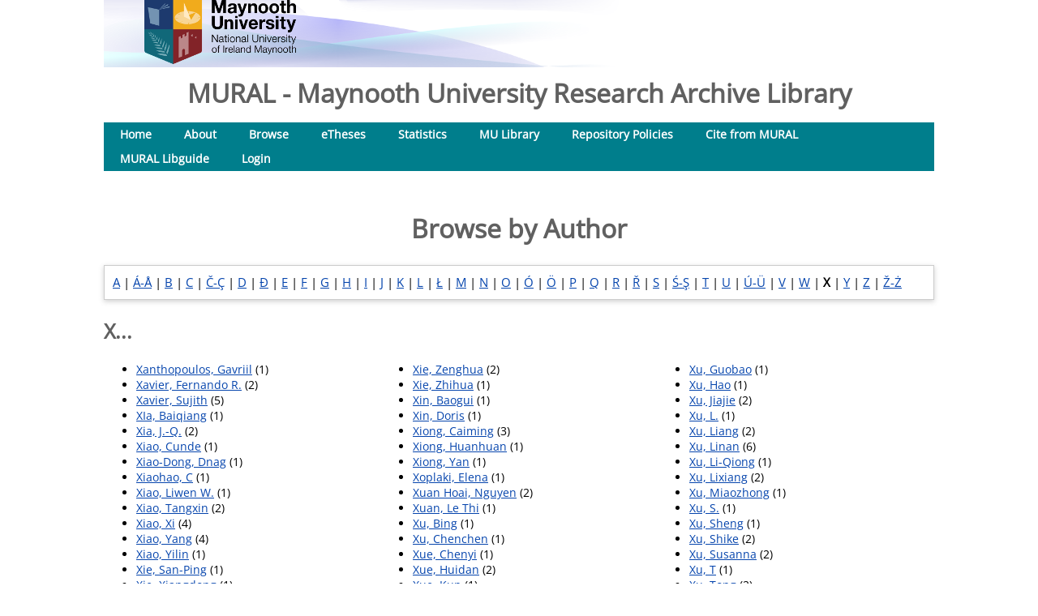

--- FILE ---
content_type: text/html; charset=utf-8
request_url: https://mural.maynoothuniversity.ie/view/creators/index.X.html
body_size: 15200
content:
<!DOCTYPE html>
<html xmlns="http://www.w3.org/1999/xhtml">
  <head>
    <meta http-equiv="X-UA-Compatible" content="IE=edge" />
    <title>Browse by Author - MURAL - Maynooth University Research Archive Library </title>
    <link rel="icon" href="/favicon.ico" type="image/x-icon" />
    <link rel="shortcut icon" href="/favicon.ico" type="image/x-icon" />
    <link rel="Top" href="https://mural.maynoothuniversity.ie/" />
    <link rel="Sword" href="https://mural.maynoothuniversity.ie/sword-app/servicedocument" />
    <link rel="SwordDeposit" href="https://mural.maynoothuniversity.ie/id/contents" />
    <link type="text/html" rel="Search" href="https://mural.maynoothuniversity.ie/cgi/search" />
    <link type="application/opensearchdescription+xml" title="MURAL - Maynooth University Research Archive Library " rel="Search" href="https://mural.maynoothuniversity.ie/cgi/opensearchdescription" />
    <script type="text/javascript">
// <![CDATA[
var eprints_http_root = "https://mural.maynoothuniversity.ie";
var eprints_http_cgiroot = "https://mural.maynoothuniversity.ie/cgi";
var eprints_oai_archive_id = "mural.maynoothuniversity.ie";
var eprints_logged_in = false;
var eprints_logged_in_userid = 0; 
var eprints_logged_in_username = ""; 
var eprints_logged_in_usertype = ""; 
var eprints_lang_id = "en";
// ]]></script>
    <style type="text/css">.ep_logged_in { display: none }</style>
    <link type="text/css" rel="stylesheet" href="/style/auto-3.4.6.css?1768498072" />
    <script type="text/javascript" src="/javascript/auto-3.4.6.js?1762773531">
//padder
</script>
    <!--[if lte IE 6]>
        <link rel="stylesheet" type="text/css" href="/style/ie6.css" />
   <![endif]-->
    <meta content="EPrints 3.4.6" name="Generator" />
    <meta http-equiv="Content-Type" content="text/html; charset=UTF-8" />
    <meta http-equiv="Content-Language" content="en" />
    
  </head>
  <body>
    
     <div class="ep_tm_header ep_noprint">
    <!--RU  replace the following div to point to University rather than eprints home page  
         <div class="ep_tm_site_logo">
           <a href="{$config{frontpage}}" title="{phrase('archive_name')}">
            <img alt="{phrase('archive_name')}" src="{$config{rel_path}}{$config{site_logo}}"/>
          </a>
        </div> 
     RU -->
   <!--RU new div to poin to university home page-->
      <div class="ep_tm_site_logo">
        <!--img alt="OA week" src="{$config{rel_path}}/images/OAWeek2018BannerOriginal.png"/-->
        <a href="http://www.maynoothuniversity.ie" title="Maynooth University">
          <img alt="Maynooth University" src="/images/sitelogo.png" />
        </a>
      </div> <!--RU new div ends-->
     
     <!--RU <ul> the menu bar has been moved to the page content rather than part of pagetop	
      </ul> -->
<!--RU the search box and login stagtus is commented out here as it will be placed only in the index page-->
    <!-- <table class="ep_tm_searchbar">
        <tr>
          <td align="left">
            <epc:pin ref="login_status"/>
          </td>
          <td align="right" style="white-space: nowrap">
            <epc:pin ref="languages"/>
            <form method="get" accept-charset="utf-8" action="{$config{http_cgiurl}}/search" style="display:inline">
              <input class="ep_tm_searchbarbox" size="20" type="text" name="q"/>
              <input class="ep_tm_searchbarbutton" value="{phrase('lib/searchexpression:action_search')}" type="submit" name="_action_search"/>
              <input type="hidden" name="_action_search" value="Search"/>
              <input type="hidden" name="_order" value="bytitle"/>
              <input type="hidden" name="basic_srchtype" value="ALL"/>
              <input type="hidden" name="_satisfyall" value="ALL"/>
            </form>
          </td>
        </tr>
      </table>-->
 <!--RU hiding of search box and status bar ends-->
  </div>
<!--RU add archive neme here to bring it above menu bar--> 
<h1 align="left">MURAL - Maynooth University Research Archive Library </h1> 
<!--RU archive name add ends-->
 <div>
  <div class="ep_tm_page_content">          
<!--RU bring in the menu bar here except search box which will be put in the index.xpage-->
   <ul class="ep_tm_menu">
        <li>
          <a href="https://mural.maynoothuniversity.ie">
            Home
          </a>
        </li>
        <li>
          <a href="https://mural.maynoothuniversity.ie/information.html">
            About
          </a>
        </li>
        <li>
          <a href="https://mural.maynoothuniversity.ie/view/" menu="ep_tm_menu_browse">
            Browse
          </a>
          <ul id="ep_tm_menu_browse" style="display:none;">
            <li>
              <a href="https://mural.maynoothuniversity.ie/view/year/">
                Browse by 
                Year
              </a>
            </li>
       <!--RU commenting out subject view since we do not have it-->
             <!--li>
               <a href="{$config{http_url}}/view/subjects/">
                <epc:phrase ref="bin/generate_views:indextitleprefix"/>
                <epc:phrase ref="viewname_eprint_subjects"/>
              </a>
            </li-->
       <!--RU comment end-->
            <li>
              <a href="https://mural.maynoothuniversity.ie/view/divisions/">
                Browse by 
                Academic Unit
              </a>
            </li>
            <li>
              <a href="https://mural.maynoothuniversity.ie/view/creators/">
                Browse by 
                Author
              </a>
            </li>
          </ul>
        </li>
        <!--RU adding one li for ethesis-->
        <li>
            <a href="https://mural.maynoothuniversity.ie/ethesis/">
              eTheses
          </a>
        </li>
        <!--RU li for ethesis ends-->
        <!--RU adding one li for IRstat-->
        <li>
            <a href="https://mural.maynoothuniversity.ie/cgi/stats/report/">
              Statistics
          </a>
        </li>
        <!--RU li for IRstat ends-->
        <!--RU addition for MU library link-->
        <li>
            <a href="https://www.maynoothuniversity.ie/library">
              MU Library
          </a>
        </li>
        <!--RU li for MU Library ends-->
        <!--RU add li for repo policies-->
        <li>
            <a href="https://nuim.libguides.com/openaccess/OAMandate">
              Repository Policies
          </a>
        </li>
        <!--RU add for repo policy end-->
	 <!--RU li for Cite from MURAL-->
        <li>
           <a href="https://nuim.libguides.com/mural/citingMURAL">
              Cite from MURAL
          </a>
        </li>
     <!-- RU add for Cite from MURAL ends -->
	<!--RU for libguides-->
	 <li>
            <a href="http://nuim.libguides.com/mural">
           MURAL Libguide
          </a>
        </li>

	<!--RU libguides end-->
	<!--RU add li for login-->
	<li>
           <a href="https://mural.maynoothuniversity.ie/cgi/users/home/">
            Login	     
	   </a>	   
        </li>
      <!--RU li for login ends-->
	 
     </ul>
	
	<div>
	
	 <ul id="ep_tm_menu_tools" class="ep_tm_key_tools"></ul><!--RU need this to show the status bar when logged in. The status bar has been modified in dynamic_template.pl at /opt/eprints3/archives/nuimeprn/cfg/cfg.d-->
        
	</div>
        

	
<br /><br /> <!--RU create space between menu bar and title-->
	<!--RU the title of page goes after the menu bar-->
	 <h1 class="ep_tm_pagetitle">
          Browse by Author
        </h1>
       <!--RU title below menu bar ends-->
<br /> <!--RU create space between title and the rest of the page-->

<!-- RU bringing in menu bar under archive name ends-->
<!--	<div> --> <!--RU a new div set to give a description about MURAL-->
<!--	  MURAL is IR of MU and St.Patrics college. -->
<!--	</div> -->
        <div class="ep_view_menu"><div class="ep_toolbox"><div class="ep_toolbox_content"><a href="index.A.html">A</a> | <a href="index.=C1-==212B.html">Á-Å</a> | <a href="index.B.html">B</a> | <a href="index.C.html">C</a> | <a href="index.==010C-=C7.html">Č-Ç</a> | <a href="index.D.html">D</a> | <a href="index.==0110.html">Đ</a> | <a href="index.E.html">E</a> | <a href="index.F.html">F</a> | <a href="index.G.html">G</a> | <a href="index.H.html">H</a> | <a href="index.I.html">I</a> | <a href="index.J.html">J</a> | <a href="index.K.html">K</a> | <a href="index.L.html">L</a> | <a href="index.==0141.html">Ł</a> | <a href="index.M.html">M</a> | <a href="index.N.html">N</a> | <a href="index.O.html">O</a> | <a href="index.=D3.html">Ó</a> | <a href="index.=D6.html">Ö</a> | <a href="index.P.html">P</a> | <a href="index.Q.html">Q</a> | <a href="index.R.html">R</a> | <a href="index.==0158.html">Ř</a> | <a href="index.S.html">S</a> | <a href="index.==015A-==015E.html">Ś-Ş</a> | <a href="index.T.html">T</a> | <a href="index.U.html">U</a> | <a href="index.=DA-=DC.html">Ú-Ü</a> | <a href="index.V.html">V</a> | <a href="index.W.html">W</a> | <b>X</b> | <a href="index.Y.html">Y</a> | <a href="index.Z.html">Z</a> | <a href="index.==017D-==017B.html">Ž-Ż</a></div></div><h2>X...</h2><div class="ep_view_cols ep_view_cols_3"><div><div class="ep_view_col ep_view_col_1"><ul><li><a href="Xanthopoulos=3AGavriil=3A=3A.html"><span class="person_name">Xanthopoulos, Gavriil</span></a> (1)</li><li><a href="Xavier=3AFernando_R=2E=3A=3A.html"><span class="person_name">Xavier, Fernando R.</span></a> (2)</li><li><a href="Xavier=3ASujith=3A=3A.html"><span class="person_name">Xavier, Sujith</span></a> (5)</li><li><a href="XIa=3ABaiqiang=3A=3A.html"><span class="person_name">XIa, Baiqiang</span></a> (1)</li><li><a href="Xia=3AJ=2E-Q=2E=3A=3A.html"><span class="person_name">Xia, J.-Q.</span></a> (2)</li><li><a href="Xiao=3ACunde=3A=3A.html"><span class="person_name">Xiao, Cunde</span></a> (1)</li><li><a href="Xiao-Dong=3ADnag=3A=3A.html"><span class="person_name">Xiao-Dong, Dnag</span></a> (1)</li><li><a href="Xiaohao=3AC=3A=3A.html"><span class="person_name">Xiaohao, C</span></a> (1)</li><li><a href="Xiao=3ALiwen_W=2E=3A=3A.html"><span class="person_name">Xiao, Liwen W.</span></a> (1)</li><li><a href="Xiao=3ATangxin=3A=3A.html"><span class="person_name">Xiao, Tangxin</span></a> (2)</li><li><a href="Xiao=3AXi=3A=3A.html"><span class="person_name">Xiao, Xi</span></a> (4)</li><li><a href="Xiao=3AYang=3A=3A.html"><span class="person_name">Xiao, Yang</span></a> (4)</li><li><a href="Xiao=3AYilin=3A=3A.html"><span class="person_name">Xiao, Yilin</span></a> (1)</li><li><a href="Xie=3ASan-Ping=3A=3A.html"><span class="person_name">Xie, San-Ping</span></a> (1)</li><li><a href="Xie=3AXiangdong=3A=3A.html"><span class="person_name">Xie, Xiangdong</span></a> (1)</li><li><a href="Xie=3AY=2E=3A=3A.html"><span class="person_name">Xie, Y.</span></a> (1)</li><li><a href="Xie=3AYongjing=3A=3A.html"><span class="person_name">Xie, Yongjing</span></a> (2)</li><li><a href="Xie=3AZ=2E=3A=3A.html"><span class="person_name">Xie, Z.</span></a> (1)</li></ul></div><div class="ep_view_col ep_view_col_2"><ul><li><a href="Xie=3AZenghua=3A=3A.html"><span class="person_name">Xie, Zenghua</span></a> (2)</li><li><a href="Xie=3AZhihua=3A=3A.html"><span class="person_name">Xie, Zhihua</span></a> (1)</li><li><a href="Xin=3ABaogui=3A=3A.html"><span class="person_name">Xin, Baogui</span></a> (1)</li><li><a href="Xin=3ADoris=3A=3A.html"><span class="person_name">Xin, Doris</span></a> (1)</li><li><a href="Xiong=3ACaiming=3A=3A.html"><span class="person_name">Xiong, Caiming</span></a> (3)</li><li><a href="Xiong=3AHuanhuan=3A=3A.html"><span class="person_name">Xiong, Huanhuan</span></a> (1)</li><li><a href="Xiong=3AYan=3A=3A.html"><span class="person_name">Xiong, Yan</span></a> (1)</li><li><a href="Xoplaki=3AElena=3A=3A.html"><span class="person_name">Xoplaki, Elena</span></a> (1)</li><li><a href="Xuan_Hoai=3ANguyen=3A=3A.html"><span class="person_name">Xuan Hoai, Nguyen</span></a> (2)</li><li><a href="Xuan=3ALe_Thi=3A=3A.html"><span class="person_name">Xuan, Le Thi</span></a> (1)</li><li><a href="Xu=3ABing=3A=3A.html"><span class="person_name">Xu, Bing</span></a> (1)</li><li><a href="Xu=3AChenchen=3A=3A.html"><span class="person_name">Xu, Chenchen</span></a> (1)</li><li><a href="Xue=3AChenyi=3A=3A.html"><span class="person_name">Xue, Chenyi</span></a> (1)</li><li><a href="Xue=3AHuidan=3A=3A.html"><span class="person_name">Xue, Huidan</span></a> (2)</li><li><a href="Xue=3AKun=3A=3A.html"><span class="person_name">Xue, Kun</span></a> (1)</li><li><a href="Xue=3ALuting=3A=3A.html"><span class="person_name">Xue, Luting</span></a> (1)</li><li><a href="Xue=3ATaiqiang=3A=3A.html"><span class="person_name">Xue, Taiqiang</span></a> (2)</li><li><a href="Xue=3AYoulin=3A=3A.html"><span class="person_name">Xue, Youlin</span></a> (1)</li></ul></div><div class="ep_view_col ep_view_col_3"><ul><li><a href="Xu=3AGuobao=3A=3A.html"><span class="person_name">Xu, Guobao</span></a> (1)</li><li><a href="Xu=3AHao=3A=3A.html"><span class="person_name">Xu, Hao</span></a> (1)</li><li><a href="Xu=3AJiajie=3A=3A.html"><span class="person_name">Xu, Jiajie</span></a> (2)</li><li><a href="Xu=3AL=2E=3A=3A.html"><span class="person_name">Xu, L.</span></a> (1)</li><li><a href="Xu=3ALiang=3A=3A.html"><span class="person_name">Xu, Liang</span></a> (2)</li><li><a href="Xu=3ALinan=3A=3A.html"><span class="person_name">Xu, Linan</span></a> (6)</li><li><a href="Xu=3ALi-Qiong=3A=3A.html"><span class="person_name">Xu, Li-Qiong</span></a> (1)</li><li><a href="Xu=3ALixiang=3A=3A.html"><span class="person_name">Xu, Lixiang</span></a> (2)</li><li><a href="Xu=3AMiaozhong=3A=3A.html"><span class="person_name">Xu, Miaozhong</span></a> (1)</li><li><a href="Xu=3AS=2E=3A=3A.html"><span class="person_name">Xu, S.</span></a> (1)</li><li><a href="Xu=3ASheng=3A=3A.html"><span class="person_name">Xu, Sheng</span></a> (1)</li><li><a href="Xu=3AShike=3A=3A.html"><span class="person_name">Xu, Shike</span></a> (2)</li><li><a href="Xu=3ASusanna=3A=3A.html"><span class="person_name">Xu, Susanna</span></a> (2)</li><li><a href="Xu=3AT=3A=3A.html"><span class="person_name">Xu, T</span></a> (1)</li><li><a href="Xu=3ATong=3A=3A.html"><span class="person_name">Xu, Tong</span></a> (2)</li><li><a href="Xu=3AWeibo=3A=3A.html"><span class="person_name">Xu, Weibo</span></a> (1)</li><li><a href="Xu=3AYan=3A=3A.html"><span class="person_name">Xu, Yan</span></a> (2)</li><li><a href="Xu=3AZhi-Qiang=3A=3A.html"><span class="person_name">Xu, Zhi-Qiang</span></a> (1)</li></ul></div></div></div></div>
     </div>
   </div>

    <div class="ep_tm_footer ep_noprint">
      <div class="ep_tm_eprints_logo">
        <a href="http://eprints.org/software/">
          <img alt="EPrints Logo" src="/images/eprintslogo.png" />
        </a>
      </div>
      <span>MURAL - Maynooth University Research Archive Library  is powered by <em><a href="http://eprints.org/software/">EPrints 3.4</a></em> which is developed by the <a href="https://www.ecs.soton.ac.uk/">School of Electronics and Computer Science</a> at the University of Southampton. <a href="/eprints/">About EPrints</a> | <a href="/accessibility/">Accessibility</a></span>
    </div>
  </body>
</html>